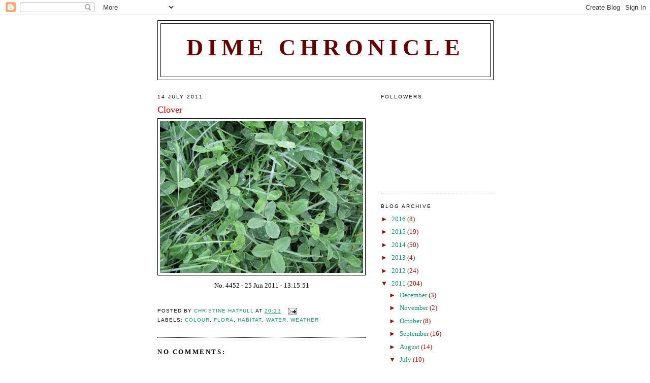

--- FILE ---
content_type: text/html; charset=UTF-8
request_url: http://www.dimechronicle.ca/2011/07/clover.html
body_size: 10924
content:
<!DOCTYPE html>
<html dir='ltr'>
<head>
<link href='https://www.blogger.com/static/v1/widgets/2944754296-widget_css_bundle.css' rel='stylesheet' type='text/css'/>
<meta content='text/html; charset=UTF-8' http-equiv='Content-Type'/>
<meta content='blogger' name='generator'/>
<link href='http://www.dimechronicle.ca/favicon.ico' rel='icon' type='image/x-icon'/>
<link href='http://www.dimechronicle.ca/2011/07/clover.html' rel='canonical'/>
<link rel="alternate" type="application/atom+xml" title="DIME Chronicle - Atom" href="http://www.dimechronicle.ca/feeds/posts/default" />
<link rel="alternate" type="application/rss+xml" title="DIME Chronicle - RSS" href="http://www.dimechronicle.ca/feeds/posts/default?alt=rss" />
<link rel="service.post" type="application/atom+xml" title="DIME Chronicle - Atom" href="https://www.blogger.com/feeds/129055922046551205/posts/default" />

<link rel="alternate" type="application/atom+xml" title="DIME Chronicle - Atom" href="http://www.dimechronicle.ca/feeds/5449489196864548825/comments/default" />
<!--Can't find substitution for tag [blog.ieCssRetrofitLinks]-->
<link href='https://blogger.googleusercontent.com/img/b/R29vZ2xl/AVvXsEhz3vIPuNa8uC5VjfEKC62xvSp66DfhEiU-pTm5usnqiO8id-1RbESEGAaumhxPL08JEWoORu2NI7rB0mO21_3mY7TPfDQuQRRT29g1K4PuHWXkP3ZasVnfxSUGsBrgDsA4CYs-_m4VQNc/s400/IMG_4452.JPG' rel='image_src'/>
<meta content='http://www.dimechronicle.ca/2011/07/clover.html' property='og:url'/>
<meta content='Clover' property='og:title'/>
<meta content='No. 4452 - 25 Jun 2011 - 13:15:51' property='og:description'/>
<meta content='https://blogger.googleusercontent.com/img/b/R29vZ2xl/AVvXsEhz3vIPuNa8uC5VjfEKC62xvSp66DfhEiU-pTm5usnqiO8id-1RbESEGAaumhxPL08JEWoORu2NI7rB0mO21_3mY7TPfDQuQRRT29g1K4PuHWXkP3ZasVnfxSUGsBrgDsA4CYs-_m4VQNc/w1200-h630-p-k-no-nu/IMG_4452.JPG' property='og:image'/>
<title>DIME Chronicle: Clover</title>
<style id='page-skin-1' type='text/css'><!--
/*
-----------------------------------------------
Blogger Template Style
Name:     Minima
Date:     26 Feb 2004
Updated by: Blogger Team
----------------------------------------------- */
/* Use this with templates/template-twocol.html */
body {
background:#ffffff;
margin:0;
color:#000000;
font:x-small Georgia Serif;
font-size/* */:/**/small;
font-size: /**/small;
text-align: center;
}
a:link {
color:#0D8F63;
text-decoration:none;
}
a:visited {
color:#0066cc;
text-decoration:none;
}
a:hover {
color:#cc0000;
text-decoration:underline;
}
a img {
border-width:0;
}
/* Header
-----------------------------------------------
*/
#header-wrapper {
width:660px;
margin:0 auto 10px;
border:1px solid #000000;
}
#header-inner {
background-position: center;
margin-left: auto;
margin-right: auto;
}
#header {
margin: 5px;
border: 1px solid #000000;
text-align: center;
color:#660000;
}
#header h1 {
margin:5px 5px 0;
padding:15px 20px .25em;
line-height:1.2em;
text-transform:uppercase;
letter-spacing:.2em;
font: normal bold 350% Georgia, Times, serif;
}
#header a {
color:#660000;
text-decoration:none;
}
#header a:hover {
color:#660000;
}
#header .description {
margin:0 5px 5px;
padding:0 20px 15px;
max-width:700px;
text-transform:uppercase;
letter-spacing:.2em;
line-height: 1.4em;
font: normal normal 78% Georgia, Times, serif;
color: #000000;
}
#header img {
margin-left: auto;
margin-right: auto;
}
/* Outer-Wrapper
----------------------------------------------- */
#outer-wrapper {
width: 660px;
margin:0 auto;
padding:10px;
text-align:left;
font: normal normal 100% Georgia, Times, serif;
}
#main-wrapper {
width: 410px;
float: left;
word-wrap: break-word; /* fix for long text breaking sidebar float in IE */
overflow: hidden;     /* fix for long non-text content breaking IE sidebar float */
}
#sidebar-wrapper {
width: 220px;
float: right;
word-wrap: break-word; /* fix for long text breaking sidebar float in IE */
overflow: hidden;      /* fix for long non-text content breaking IE sidebar float */
}
/* Headings
----------------------------------------------- */
h2 {
margin:1.5em 0 .75em;
font:normal normal 78% Verdana, sans-serif;
line-height: 1.4em;
text-transform:uppercase;
letter-spacing:.2em;
color:#000000;
}
/* Posts
-----------------------------------------------
*/
h2.date-header {
margin:1.5em 0 .5em;
}
.post {
margin:.5em 0 1.5em;
border-bottom:1px dotted #000000;
padding-bottom:1.5em;
}
.post h3 {
margin:.25em 0 0;
padding:0 0 4px;
font-size:140%;
font-weight:normal;
line-height:1.4em;
color:#cc0000;
}
.post h3 a, .post h3 a:visited, .post h3 strong {
display:block;
text-decoration:none;
color:#cc0000;
font-weight:normal;
}
.post h3 strong, .post h3 a:hover {
color:#000000;
}
.post-body {
margin:0 0 .75em;
line-height:1.6em;
}
.post-body blockquote {
line-height:1.3em;
}
.post-footer {
margin: .75em 0;
color:#000000;
text-transform:uppercase;
letter-spacing:.1em;
font: normal normal 78% Verdana, sans-serif;
line-height: 1.4em;
}
.comment-link {
margin-left:.6em;
}
.post img, table.tr-caption-container {
padding:4px;
border:1px solid #000000;
}
.tr-caption-container img {
border: none;
padding: 0;
}
.post blockquote {
margin:1em 20px;
}
.post blockquote p {
margin:.75em 0;
}
/* Comments
----------------------------------------------- */
#comments h4 {
margin:1em 0;
font-weight: bold;
line-height: 1.4em;
text-transform:uppercase;
letter-spacing:.2em;
color: #000000;
}
#comments-block {
margin:1em 0 1.5em;
line-height:1.6em;
}
#comments-block .comment-author {
margin:.5em 0;
}
#comments-block .comment-body {
margin:.25em 0 0;
}
#comments-block .comment-footer {
margin:-.25em 0 2em;
line-height: 1.4em;
text-transform:uppercase;
letter-spacing:.1em;
}
#comments-block .comment-body p {
margin:0 0 .75em;
}
.deleted-comment {
font-style:italic;
color:gray;
}
#blog-pager-newer-link {
float: left;
}
#blog-pager-older-link {
float: right;
}
#blog-pager {
text-align: center;
}
.feed-links {
clear: both;
line-height: 2.5em;
}
/* Sidebar Content
----------------------------------------------- */
.sidebar {
color: #940f04;
line-height: 1.5em;
}
.sidebar ul {
list-style:none;
margin:0 0 0;
padding:0 0 0;
}
.sidebar li {
margin:0;
padding-top:0;
padding-right:0;
padding-bottom:.25em;
padding-left:15px;
text-indent:-15px;
line-height:1.5em;
}
.sidebar .widget, .main .widget {
border-bottom:1px dotted #000000;
margin:0 0 1.5em;
padding:0 0 1.5em;
}
.main .Blog {
border-bottom-width: 0;
}
/* Profile
----------------------------------------------- */
.profile-img {
float: left;
margin-top: 0;
margin-right: 5px;
margin-bottom: 5px;
margin-left: 0;
padding: 4px;
border: 1px solid #000000;
}
.profile-data {
margin:0;
text-transform:uppercase;
letter-spacing:.1em;
font: normal normal 78% Verdana, sans-serif;
color: #000000;
font-weight: bold;
line-height: 1.6em;
}
.profile-datablock {
margin:.5em 0 .5em;
}
.profile-textblock {
margin: 0.5em 0;
line-height: 1.6em;
}
.profile-link {
font: normal normal 78% Verdana, sans-serif;
text-transform: uppercase;
letter-spacing: .1em;
}
/* Footer
----------------------------------------------- */
#footer {
width:660px;
clear:both;
margin:0 auto;
padding-top:15px;
line-height: 1.6em;
text-transform:uppercase;
letter-spacing:.1em;
text-align: center;
}

--></style>
<link href='https://www.blogger.com/dyn-css/authorization.css?targetBlogID=129055922046551205&amp;zx=c5a4902a-ec50-448b-853c-84680b21b13c' media='none' onload='if(media!=&#39;all&#39;)media=&#39;all&#39;' rel='stylesheet'/><noscript><link href='https://www.blogger.com/dyn-css/authorization.css?targetBlogID=129055922046551205&amp;zx=c5a4902a-ec50-448b-853c-84680b21b13c' rel='stylesheet'/></noscript>
<meta name='google-adsense-platform-account' content='ca-host-pub-1556223355139109'/>
<meta name='google-adsense-platform-domain' content='blogspot.com'/>

</head>
<body>
<div class='navbar section' id='navbar'><div class='widget Navbar' data-version='1' id='Navbar1'><script type="text/javascript">
    function setAttributeOnload(object, attribute, val) {
      if(window.addEventListener) {
        window.addEventListener('load',
          function(){ object[attribute] = val; }, false);
      } else {
        window.attachEvent('onload', function(){ object[attribute] = val; });
      }
    }
  </script>
<div id="navbar-iframe-container"></div>
<script type="text/javascript" src="https://apis.google.com/js/platform.js"></script>
<script type="text/javascript">
      gapi.load("gapi.iframes:gapi.iframes.style.bubble", function() {
        if (gapi.iframes && gapi.iframes.getContext) {
          gapi.iframes.getContext().openChild({
              url: 'https://www.blogger.com/navbar/129055922046551205?po\x3d5449489196864548825\x26origin\x3dhttp://www.dimechronicle.ca',
              where: document.getElementById("navbar-iframe-container"),
              id: "navbar-iframe"
          });
        }
      });
    </script><script type="text/javascript">
(function() {
var script = document.createElement('script');
script.type = 'text/javascript';
script.src = '//pagead2.googlesyndication.com/pagead/js/google_top_exp.js';
var head = document.getElementsByTagName('head')[0];
if (head) {
head.appendChild(script);
}})();
</script>
</div></div>
<div id='outer-wrapper'><div id='wrap2'>
<!-- skip links for text browsers -->
<span id='skiplinks' style='display:none;'>
<a href='#main'>skip to main </a> |
      <a href='#sidebar'>skip to sidebar</a>
</span>
<div id='header-wrapper'>
<div class='header section' id='header'><div class='widget Header' data-version='1' id='Header1'>
<div id='header-inner'>
<div class='titlewrapper'>
<h1 class='title'>
<a href='http://www.dimechronicle.ca/'>
DIME Chronicle
</a>
</h1>
</div>
<div class='descriptionwrapper'>
<p class='description'><span>
</span></p>
</div>
</div>
</div></div>
</div>
<div id='content-wrapper'>
<div id='crosscol-wrapper' style='text-align:center'>
<div class='crosscol no-items section' id='crosscol'></div>
</div>
<div id='main-wrapper'>
<div class='main section' id='main'><div class='widget Blog' data-version='1' id='Blog1'>
<div class='blog-posts hfeed'>

          <div class="date-outer">
        
<h2 class='date-header'><span>14 July 2011</span></h2>

          <div class="date-posts">
        
<div class='post-outer'>
<div class='post hentry uncustomized-post-template' itemprop='blogPost' itemscope='itemscope' itemtype='http://schema.org/BlogPosting'>
<meta content='https://blogger.googleusercontent.com/img/b/R29vZ2xl/AVvXsEhz3vIPuNa8uC5VjfEKC62xvSp66DfhEiU-pTm5usnqiO8id-1RbESEGAaumhxPL08JEWoORu2NI7rB0mO21_3mY7TPfDQuQRRT29g1K4PuHWXkP3ZasVnfxSUGsBrgDsA4CYs-_m4VQNc/s400/IMG_4452.JPG' itemprop='image_url'/>
<meta content='129055922046551205' itemprop='blogId'/>
<meta content='5449489196864548825' itemprop='postId'/>
<a name='5449489196864548825'></a>
<h3 class='post-title entry-title' itemprop='name'>
Clover
</h3>
<div class='post-header'>
<div class='post-header-line-1'></div>
</div>
<div class='post-body entry-content' id='post-body-5449489196864548825' itemprop='description articleBody'>
<div style="text-align: center;"><a href="https://blogger.googleusercontent.com/img/b/R29vZ2xl/AVvXsEhz3vIPuNa8uC5VjfEKC62xvSp66DfhEiU-pTm5usnqiO8id-1RbESEGAaumhxPL08JEWoORu2NI7rB0mO21_3mY7TPfDQuQRRT29g1K4PuHWXkP3ZasVnfxSUGsBrgDsA4CYs-_m4VQNc/s1600/IMG_4452.JPG" onblur="try {parent.deselectBloggerImageGracefully();} catch(e) {}"><img alt="" border="0" id="BLOGGER_PHOTO_ID_5630711913072846338" src="https://blogger.googleusercontent.com/img/b/R29vZ2xl/AVvXsEhz3vIPuNa8uC5VjfEKC62xvSp66DfhEiU-pTm5usnqiO8id-1RbESEGAaumhxPL08JEWoORu2NI7rB0mO21_3mY7TPfDQuQRRT29g1K4PuHWXkP3ZasVnfxSUGsBrgDsA4CYs-_m4VQNc/s400/IMG_4452.JPG" style="display: block; margin: 0px auto 10px; text-align: center; cursor: pointer; width: 400px; height: 300px;" /></a>No. 4452 - 25 Jun 2011 - 13:15:51<br /><br /></div>
<div style='clear: both;'></div>
</div>
<div class='post-footer'>
<div class='post-footer-line post-footer-line-1'>
<span class='post-author vcard'>
Posted by
<span class='fn' itemprop='author' itemscope='itemscope' itemtype='http://schema.org/Person'>
<meta content='https://www.blogger.com/profile/16052644229899476541' itemprop='url'/>
<a class='g-profile' href='https://www.blogger.com/profile/16052644229899476541' rel='author' title='author profile'>
<span itemprop='name'>Christine Hatfull</span>
</a>
</span>
</span>
<span class='post-timestamp'>
at
<meta content='http://www.dimechronicle.ca/2011/07/clover.html' itemprop='url'/>
<a class='timestamp-link' href='http://www.dimechronicle.ca/2011/07/clover.html' rel='bookmark' title='permanent link'><abbr class='published' itemprop='datePublished' title='2011-07-14T20:13:00-07:00'>20:13</abbr></a>
</span>
<span class='post-comment-link'>
</span>
<span class='post-icons'>
<span class='item-action'>
<a href='https://www.blogger.com/email-post/129055922046551205/5449489196864548825' title='Email Post'>
<img alt='' class='icon-action' height='13' src='https://resources.blogblog.com/img/icon18_email.gif' width='18'/>
</a>
</span>
<span class='item-control blog-admin pid-1350258226'>
<a href='https://www.blogger.com/post-edit.g?blogID=129055922046551205&postID=5449489196864548825&from=pencil' title='Edit Post'>
<img alt='' class='icon-action' height='18' src='https://resources.blogblog.com/img/icon18_edit_allbkg.gif' width='18'/>
</a>
</span>
</span>
<div class='post-share-buttons goog-inline-block'>
</div>
</div>
<div class='post-footer-line post-footer-line-2'>
<span class='post-labels'>
Labels:
<a href='http://www.dimechronicle.ca/search/label/colour' rel='tag'>colour</a>,
<a href='http://www.dimechronicle.ca/search/label/flora' rel='tag'>flora</a>,
<a href='http://www.dimechronicle.ca/search/label/habitat' rel='tag'>habitat</a>,
<a href='http://www.dimechronicle.ca/search/label/water' rel='tag'>water</a>,
<a href='http://www.dimechronicle.ca/search/label/weather' rel='tag'>weather</a>
</span>
</div>
<div class='post-footer-line post-footer-line-3'>
<span class='post-location'>
</span>
</div>
</div>
</div>
<div class='comments' id='comments'>
<a name='comments'></a>
<h4>No comments:</h4>
<div id='Blog1_comments-block-wrapper'>
<dl class='avatar-comment-indent' id='comments-block'>
</dl>
</div>
<p class='comment-footer'>
<div class='comment-form'>
<a name='comment-form'></a>
<h4 id='comment-post-message'>Post a Comment</h4>
<p>
</p>
<a href='https://www.blogger.com/comment/frame/129055922046551205?po=5449489196864548825&hl=en-GB&saa=85391&origin=http://www.dimechronicle.ca' id='comment-editor-src'></a>
<iframe allowtransparency='true' class='blogger-iframe-colorize blogger-comment-from-post' frameborder='0' height='410px' id='comment-editor' name='comment-editor' src='' width='100%'></iframe>
<script src='https://www.blogger.com/static/v1/jsbin/2830521187-comment_from_post_iframe.js' type='text/javascript'></script>
<script type='text/javascript'>
      BLOG_CMT_createIframe('https://www.blogger.com/rpc_relay.html');
    </script>
</div>
</p>
</div>
</div>

        </div></div>
      
</div>
<div class='blog-pager' id='blog-pager'>
<span id='blog-pager-newer-link'>
<a class='blog-pager-newer-link' href='http://www.dimechronicle.ca/2011/07/hemlock.html' id='Blog1_blog-pager-newer-link' title='Newer Post'>Newer Post</a>
</span>
<span id='blog-pager-older-link'>
<a class='blog-pager-older-link' href='http://www.dimechronicle.ca/2011/07/no.html' id='Blog1_blog-pager-older-link' title='Older Post'>Older Post</a>
</span>
<a class='home-link' href='http://www.dimechronicle.ca/'>Home</a>
</div>
<div class='clear'></div>
<div class='post-feeds'>
<div class='feed-links'>
Subscribe to:
<a class='feed-link' href='http://www.dimechronicle.ca/feeds/5449489196864548825/comments/default' target='_blank' type='application/atom+xml'>Post Comments (Atom)</a>
</div>
</div>
</div></div>
</div>
<div id='sidebar-wrapper'>
<div class='sidebar section' id='sidebar'><div class='widget Followers' data-version='1' id='Followers1'>
<h2 class='title'>Followers</h2>
<div class='widget-content'>
<div id='Followers1-wrapper'>
<div style='margin-right:2px;'>
<div><script type="text/javascript" src="https://apis.google.com/js/platform.js"></script>
<div id="followers-iframe-container"></div>
<script type="text/javascript">
    window.followersIframe = null;
    function followersIframeOpen(url) {
      gapi.load("gapi.iframes", function() {
        if (gapi.iframes && gapi.iframes.getContext) {
          window.followersIframe = gapi.iframes.getContext().openChild({
            url: url,
            where: document.getElementById("followers-iframe-container"),
            messageHandlersFilter: gapi.iframes.CROSS_ORIGIN_IFRAMES_FILTER,
            messageHandlers: {
              '_ready': function(obj) {
                window.followersIframe.getIframeEl().height = obj.height;
              },
              'reset': function() {
                window.followersIframe.close();
                followersIframeOpen("https://www.blogger.com/followers/frame/129055922046551205?colors\x3dCgt0cmFuc3BhcmVudBILdHJhbnNwYXJlbnQaByM5NDBmMDQiByMwRDhGNjMqByNmZmZmZmYyByNjYzAwMDA6ByM5NDBmMDRCByMwRDhGNjNKByMwMDAwMDBSByMwRDhGNjNaC3RyYW5zcGFyZW50\x26pageSize\x3d21\x26hl\x3den-GB\x26origin\x3dhttp://www.dimechronicle.ca");
              },
              'open': function(url) {
                window.followersIframe.close();
                followersIframeOpen(url);
              }
            }
          });
        }
      });
    }
    followersIframeOpen("https://www.blogger.com/followers/frame/129055922046551205?colors\x3dCgt0cmFuc3BhcmVudBILdHJhbnNwYXJlbnQaByM5NDBmMDQiByMwRDhGNjMqByNmZmZmZmYyByNjYzAwMDA6ByM5NDBmMDRCByMwRDhGNjNKByMwMDAwMDBSByMwRDhGNjNaC3RyYW5zcGFyZW50\x26pageSize\x3d21\x26hl\x3den-GB\x26origin\x3dhttp://www.dimechronicle.ca");
  </script></div>
</div>
</div>
<div class='clear'></div>
</div>
</div><div class='widget BlogArchive' data-version='1' id='BlogArchive1'>
<h2>Blog Archive</h2>
<div class='widget-content'>
<div id='ArchiveList'>
<div id='BlogArchive1_ArchiveList'>
<ul class='hierarchy'>
<li class='archivedate collapsed'>
<a class='toggle' href='javascript:void(0)'>
<span class='zippy'>

        &#9658;&#160;
      
</span>
</a>
<a class='post-count-link' href='http://www.dimechronicle.ca/2016/'>
2016
</a>
<span class='post-count' dir='ltr'>(8)</span>
<ul class='hierarchy'>
<li class='archivedate collapsed'>
<a class='toggle' href='javascript:void(0)'>
<span class='zippy'>

        &#9658;&#160;
      
</span>
</a>
<a class='post-count-link' href='http://www.dimechronicle.ca/2016/01/'>
January
</a>
<span class='post-count' dir='ltr'>(8)</span>
</li>
</ul>
</li>
</ul>
<ul class='hierarchy'>
<li class='archivedate collapsed'>
<a class='toggle' href='javascript:void(0)'>
<span class='zippy'>

        &#9658;&#160;
      
</span>
</a>
<a class='post-count-link' href='http://www.dimechronicle.ca/2015/'>
2015
</a>
<span class='post-count' dir='ltr'>(19)</span>
<ul class='hierarchy'>
<li class='archivedate collapsed'>
<a class='toggle' href='javascript:void(0)'>
<span class='zippy'>

        &#9658;&#160;
      
</span>
</a>
<a class='post-count-link' href='http://www.dimechronicle.ca/2015/12/'>
December
</a>
<span class='post-count' dir='ltr'>(1)</span>
</li>
</ul>
<ul class='hierarchy'>
<li class='archivedate collapsed'>
<a class='toggle' href='javascript:void(0)'>
<span class='zippy'>

        &#9658;&#160;
      
</span>
</a>
<a class='post-count-link' href='http://www.dimechronicle.ca/2015/11/'>
November
</a>
<span class='post-count' dir='ltr'>(1)</span>
</li>
</ul>
<ul class='hierarchy'>
<li class='archivedate collapsed'>
<a class='toggle' href='javascript:void(0)'>
<span class='zippy'>

        &#9658;&#160;
      
</span>
</a>
<a class='post-count-link' href='http://www.dimechronicle.ca/2015/09/'>
September
</a>
<span class='post-count' dir='ltr'>(2)</span>
</li>
</ul>
<ul class='hierarchy'>
<li class='archivedate collapsed'>
<a class='toggle' href='javascript:void(0)'>
<span class='zippy'>

        &#9658;&#160;
      
</span>
</a>
<a class='post-count-link' href='http://www.dimechronicle.ca/2015/05/'>
May
</a>
<span class='post-count' dir='ltr'>(4)</span>
</li>
</ul>
<ul class='hierarchy'>
<li class='archivedate collapsed'>
<a class='toggle' href='javascript:void(0)'>
<span class='zippy'>

        &#9658;&#160;
      
</span>
</a>
<a class='post-count-link' href='http://www.dimechronicle.ca/2015/04/'>
April
</a>
<span class='post-count' dir='ltr'>(3)</span>
</li>
</ul>
<ul class='hierarchy'>
<li class='archivedate collapsed'>
<a class='toggle' href='javascript:void(0)'>
<span class='zippy'>

        &#9658;&#160;
      
</span>
</a>
<a class='post-count-link' href='http://www.dimechronicle.ca/2015/03/'>
March
</a>
<span class='post-count' dir='ltr'>(3)</span>
</li>
</ul>
<ul class='hierarchy'>
<li class='archivedate collapsed'>
<a class='toggle' href='javascript:void(0)'>
<span class='zippy'>

        &#9658;&#160;
      
</span>
</a>
<a class='post-count-link' href='http://www.dimechronicle.ca/2015/02/'>
February
</a>
<span class='post-count' dir='ltr'>(3)</span>
</li>
</ul>
<ul class='hierarchy'>
<li class='archivedate collapsed'>
<a class='toggle' href='javascript:void(0)'>
<span class='zippy'>

        &#9658;&#160;
      
</span>
</a>
<a class='post-count-link' href='http://www.dimechronicle.ca/2015/01/'>
January
</a>
<span class='post-count' dir='ltr'>(2)</span>
</li>
</ul>
</li>
</ul>
<ul class='hierarchy'>
<li class='archivedate collapsed'>
<a class='toggle' href='javascript:void(0)'>
<span class='zippy'>

        &#9658;&#160;
      
</span>
</a>
<a class='post-count-link' href='http://www.dimechronicle.ca/2014/'>
2014
</a>
<span class='post-count' dir='ltr'>(50)</span>
<ul class='hierarchy'>
<li class='archivedate collapsed'>
<a class='toggle' href='javascript:void(0)'>
<span class='zippy'>

        &#9658;&#160;
      
</span>
</a>
<a class='post-count-link' href='http://www.dimechronicle.ca/2014/12/'>
December
</a>
<span class='post-count' dir='ltr'>(3)</span>
</li>
</ul>
<ul class='hierarchy'>
<li class='archivedate collapsed'>
<a class='toggle' href='javascript:void(0)'>
<span class='zippy'>

        &#9658;&#160;
      
</span>
</a>
<a class='post-count-link' href='http://www.dimechronicle.ca/2014/11/'>
November
</a>
<span class='post-count' dir='ltr'>(5)</span>
</li>
</ul>
<ul class='hierarchy'>
<li class='archivedate collapsed'>
<a class='toggle' href='javascript:void(0)'>
<span class='zippy'>

        &#9658;&#160;
      
</span>
</a>
<a class='post-count-link' href='http://www.dimechronicle.ca/2014/10/'>
October
</a>
<span class='post-count' dir='ltr'>(5)</span>
</li>
</ul>
<ul class='hierarchy'>
<li class='archivedate collapsed'>
<a class='toggle' href='javascript:void(0)'>
<span class='zippy'>

        &#9658;&#160;
      
</span>
</a>
<a class='post-count-link' href='http://www.dimechronicle.ca/2014/09/'>
September
</a>
<span class='post-count' dir='ltr'>(4)</span>
</li>
</ul>
<ul class='hierarchy'>
<li class='archivedate collapsed'>
<a class='toggle' href='javascript:void(0)'>
<span class='zippy'>

        &#9658;&#160;
      
</span>
</a>
<a class='post-count-link' href='http://www.dimechronicle.ca/2014/08/'>
August
</a>
<span class='post-count' dir='ltr'>(12)</span>
</li>
</ul>
<ul class='hierarchy'>
<li class='archivedate collapsed'>
<a class='toggle' href='javascript:void(0)'>
<span class='zippy'>

        &#9658;&#160;
      
</span>
</a>
<a class='post-count-link' href='http://www.dimechronicle.ca/2014/07/'>
July
</a>
<span class='post-count' dir='ltr'>(18)</span>
</li>
</ul>
<ul class='hierarchy'>
<li class='archivedate collapsed'>
<a class='toggle' href='javascript:void(0)'>
<span class='zippy'>

        &#9658;&#160;
      
</span>
</a>
<a class='post-count-link' href='http://www.dimechronicle.ca/2014/06/'>
June
</a>
<span class='post-count' dir='ltr'>(1)</span>
</li>
</ul>
<ul class='hierarchy'>
<li class='archivedate collapsed'>
<a class='toggle' href='javascript:void(0)'>
<span class='zippy'>

        &#9658;&#160;
      
</span>
</a>
<a class='post-count-link' href='http://www.dimechronicle.ca/2014/05/'>
May
</a>
<span class='post-count' dir='ltr'>(1)</span>
</li>
</ul>
<ul class='hierarchy'>
<li class='archivedate collapsed'>
<a class='toggle' href='javascript:void(0)'>
<span class='zippy'>

        &#9658;&#160;
      
</span>
</a>
<a class='post-count-link' href='http://www.dimechronicle.ca/2014/01/'>
January
</a>
<span class='post-count' dir='ltr'>(1)</span>
</li>
</ul>
</li>
</ul>
<ul class='hierarchy'>
<li class='archivedate collapsed'>
<a class='toggle' href='javascript:void(0)'>
<span class='zippy'>

        &#9658;&#160;
      
</span>
</a>
<a class='post-count-link' href='http://www.dimechronicle.ca/2013/'>
2013
</a>
<span class='post-count' dir='ltr'>(4)</span>
<ul class='hierarchy'>
<li class='archivedate collapsed'>
<a class='toggle' href='javascript:void(0)'>
<span class='zippy'>

        &#9658;&#160;
      
</span>
</a>
<a class='post-count-link' href='http://www.dimechronicle.ca/2013/12/'>
December
</a>
<span class='post-count' dir='ltr'>(1)</span>
</li>
</ul>
<ul class='hierarchy'>
<li class='archivedate collapsed'>
<a class='toggle' href='javascript:void(0)'>
<span class='zippy'>

        &#9658;&#160;
      
</span>
</a>
<a class='post-count-link' href='http://www.dimechronicle.ca/2013/09/'>
September
</a>
<span class='post-count' dir='ltr'>(2)</span>
</li>
</ul>
<ul class='hierarchy'>
<li class='archivedate collapsed'>
<a class='toggle' href='javascript:void(0)'>
<span class='zippy'>

        &#9658;&#160;
      
</span>
</a>
<a class='post-count-link' href='http://www.dimechronicle.ca/2013/01/'>
January
</a>
<span class='post-count' dir='ltr'>(1)</span>
</li>
</ul>
</li>
</ul>
<ul class='hierarchy'>
<li class='archivedate collapsed'>
<a class='toggle' href='javascript:void(0)'>
<span class='zippy'>

        &#9658;&#160;
      
</span>
</a>
<a class='post-count-link' href='http://www.dimechronicle.ca/2012/'>
2012
</a>
<span class='post-count' dir='ltr'>(24)</span>
<ul class='hierarchy'>
<li class='archivedate collapsed'>
<a class='toggle' href='javascript:void(0)'>
<span class='zippy'>

        &#9658;&#160;
      
</span>
</a>
<a class='post-count-link' href='http://www.dimechronicle.ca/2012/12/'>
December
</a>
<span class='post-count' dir='ltr'>(1)</span>
</li>
</ul>
<ul class='hierarchy'>
<li class='archivedate collapsed'>
<a class='toggle' href='javascript:void(0)'>
<span class='zippy'>

        &#9658;&#160;
      
</span>
</a>
<a class='post-count-link' href='http://www.dimechronicle.ca/2012/08/'>
August
</a>
<span class='post-count' dir='ltr'>(1)</span>
</li>
</ul>
<ul class='hierarchy'>
<li class='archivedate collapsed'>
<a class='toggle' href='javascript:void(0)'>
<span class='zippy'>

        &#9658;&#160;
      
</span>
</a>
<a class='post-count-link' href='http://www.dimechronicle.ca/2012/07/'>
July
</a>
<span class='post-count' dir='ltr'>(3)</span>
</li>
</ul>
<ul class='hierarchy'>
<li class='archivedate collapsed'>
<a class='toggle' href='javascript:void(0)'>
<span class='zippy'>

        &#9658;&#160;
      
</span>
</a>
<a class='post-count-link' href='http://www.dimechronicle.ca/2012/06/'>
June
</a>
<span class='post-count' dir='ltr'>(11)</span>
</li>
</ul>
<ul class='hierarchy'>
<li class='archivedate collapsed'>
<a class='toggle' href='javascript:void(0)'>
<span class='zippy'>

        &#9658;&#160;
      
</span>
</a>
<a class='post-count-link' href='http://www.dimechronicle.ca/2012/04/'>
April
</a>
<span class='post-count' dir='ltr'>(7)</span>
</li>
</ul>
<ul class='hierarchy'>
<li class='archivedate collapsed'>
<a class='toggle' href='javascript:void(0)'>
<span class='zippy'>

        &#9658;&#160;
      
</span>
</a>
<a class='post-count-link' href='http://www.dimechronicle.ca/2012/01/'>
January
</a>
<span class='post-count' dir='ltr'>(1)</span>
</li>
</ul>
</li>
</ul>
<ul class='hierarchy'>
<li class='archivedate expanded'>
<a class='toggle' href='javascript:void(0)'>
<span class='zippy toggle-open'>

        &#9660;&#160;
      
</span>
</a>
<a class='post-count-link' href='http://www.dimechronicle.ca/2011/'>
2011
</a>
<span class='post-count' dir='ltr'>(204)</span>
<ul class='hierarchy'>
<li class='archivedate collapsed'>
<a class='toggle' href='javascript:void(0)'>
<span class='zippy'>

        &#9658;&#160;
      
</span>
</a>
<a class='post-count-link' href='http://www.dimechronicle.ca/2011/12/'>
December
</a>
<span class='post-count' dir='ltr'>(3)</span>
</li>
</ul>
<ul class='hierarchy'>
<li class='archivedate collapsed'>
<a class='toggle' href='javascript:void(0)'>
<span class='zippy'>

        &#9658;&#160;
      
</span>
</a>
<a class='post-count-link' href='http://www.dimechronicle.ca/2011/11/'>
November
</a>
<span class='post-count' dir='ltr'>(2)</span>
</li>
</ul>
<ul class='hierarchy'>
<li class='archivedate collapsed'>
<a class='toggle' href='javascript:void(0)'>
<span class='zippy'>

        &#9658;&#160;
      
</span>
</a>
<a class='post-count-link' href='http://www.dimechronicle.ca/2011/10/'>
October
</a>
<span class='post-count' dir='ltr'>(8)</span>
</li>
</ul>
<ul class='hierarchy'>
<li class='archivedate collapsed'>
<a class='toggle' href='javascript:void(0)'>
<span class='zippy'>

        &#9658;&#160;
      
</span>
</a>
<a class='post-count-link' href='http://www.dimechronicle.ca/2011/09/'>
September
</a>
<span class='post-count' dir='ltr'>(16)</span>
</li>
</ul>
<ul class='hierarchy'>
<li class='archivedate collapsed'>
<a class='toggle' href='javascript:void(0)'>
<span class='zippy'>

        &#9658;&#160;
      
</span>
</a>
<a class='post-count-link' href='http://www.dimechronicle.ca/2011/08/'>
August
</a>
<span class='post-count' dir='ltr'>(14)</span>
</li>
</ul>
<ul class='hierarchy'>
<li class='archivedate expanded'>
<a class='toggle' href='javascript:void(0)'>
<span class='zippy toggle-open'>

        &#9660;&#160;
      
</span>
</a>
<a class='post-count-link' href='http://www.dimechronicle.ca/2011/07/'>
July
</a>
<span class='post-count' dir='ltr'>(10)</span>
<ul class='posts'>
<li><a href='http://www.dimechronicle.ca/2011/07/olympic-village-in-dark.html'>Olympic Village In The Dark</a></li>
<li><a href='http://www.dimechronicle.ca/2011/07/succulents.html'>Succulents</a></li>
<li><a href='http://www.dimechronicle.ca/2011/07/horsetail.html'>Horsetail</a></li>
<li><a href='http://www.dimechronicle.ca/2011/07/buttercups.html'>Buttercups</a></li>
<li><a href='http://www.dimechronicle.ca/2011/07/hemlock.html'>Hemlock</a></li>
<li><a href='http://www.dimechronicle.ca/2011/07/clover.html'>Clover</a></li>
<li><a href='http://www.dimechronicle.ca/2011/07/no.html'>Family Plot</a></li>
<li><a href='http://www.dimechronicle.ca/2011/07/mosaic-creek-park.html'>Mosaic Creek Park</a></li>
<li><a href='http://www.dimechronicle.ca/2011/07/zsa-zsa.html'>Zsa Zsa</a></li>
<li><a href='http://www.dimechronicle.ca/2011/07/windows-by-canada.html'>Windows By Canada</a></li>
</ul>
</li>
</ul>
<ul class='hierarchy'>
<li class='archivedate collapsed'>
<a class='toggle' href='javascript:void(0)'>
<span class='zippy'>

        &#9658;&#160;
      
</span>
</a>
<a class='post-count-link' href='http://www.dimechronicle.ca/2011/06/'>
June
</a>
<span class='post-count' dir='ltr'>(14)</span>
</li>
</ul>
<ul class='hierarchy'>
<li class='archivedate collapsed'>
<a class='toggle' href='javascript:void(0)'>
<span class='zippy'>

        &#9658;&#160;
      
</span>
</a>
<a class='post-count-link' href='http://www.dimechronicle.ca/2011/05/'>
May
</a>
<span class='post-count' dir='ltr'>(25)</span>
</li>
</ul>
<ul class='hierarchy'>
<li class='archivedate collapsed'>
<a class='toggle' href='javascript:void(0)'>
<span class='zippy'>

        &#9658;&#160;
      
</span>
</a>
<a class='post-count-link' href='http://www.dimechronicle.ca/2011/04/'>
April
</a>
<span class='post-count' dir='ltr'>(27)</span>
</li>
</ul>
<ul class='hierarchy'>
<li class='archivedate collapsed'>
<a class='toggle' href='javascript:void(0)'>
<span class='zippy'>

        &#9658;&#160;
      
</span>
</a>
<a class='post-count-link' href='http://www.dimechronicle.ca/2011/03/'>
March
</a>
<span class='post-count' dir='ltr'>(30)</span>
</li>
</ul>
<ul class='hierarchy'>
<li class='archivedate collapsed'>
<a class='toggle' href='javascript:void(0)'>
<span class='zippy'>

        &#9658;&#160;
      
</span>
</a>
<a class='post-count-link' href='http://www.dimechronicle.ca/2011/02/'>
February
</a>
<span class='post-count' dir='ltr'>(26)</span>
</li>
</ul>
<ul class='hierarchy'>
<li class='archivedate collapsed'>
<a class='toggle' href='javascript:void(0)'>
<span class='zippy'>

        &#9658;&#160;
      
</span>
</a>
<a class='post-count-link' href='http://www.dimechronicle.ca/2011/01/'>
January
</a>
<span class='post-count' dir='ltr'>(29)</span>
</li>
</ul>
</li>
</ul>
<ul class='hierarchy'>
<li class='archivedate collapsed'>
<a class='toggle' href='javascript:void(0)'>
<span class='zippy'>

        &#9658;&#160;
      
</span>
</a>
<a class='post-count-link' href='http://www.dimechronicle.ca/2010/'>
2010
</a>
<span class='post-count' dir='ltr'>(455)</span>
<ul class='hierarchy'>
<li class='archivedate collapsed'>
<a class='toggle' href='javascript:void(0)'>
<span class='zippy'>

        &#9658;&#160;
      
</span>
</a>
<a class='post-count-link' href='http://www.dimechronicle.ca/2010/12/'>
December
</a>
<span class='post-count' dir='ltr'>(35)</span>
</li>
</ul>
<ul class='hierarchy'>
<li class='archivedate collapsed'>
<a class='toggle' href='javascript:void(0)'>
<span class='zippy'>

        &#9658;&#160;
      
</span>
</a>
<a class='post-count-link' href='http://www.dimechronicle.ca/2010/11/'>
November
</a>
<span class='post-count' dir='ltr'>(48)</span>
</li>
</ul>
<ul class='hierarchy'>
<li class='archivedate collapsed'>
<a class='toggle' href='javascript:void(0)'>
<span class='zippy'>

        &#9658;&#160;
      
</span>
</a>
<a class='post-count-link' href='http://www.dimechronicle.ca/2010/10/'>
October
</a>
<span class='post-count' dir='ltr'>(35)</span>
</li>
</ul>
<ul class='hierarchy'>
<li class='archivedate collapsed'>
<a class='toggle' href='javascript:void(0)'>
<span class='zippy'>

        &#9658;&#160;
      
</span>
</a>
<a class='post-count-link' href='http://www.dimechronicle.ca/2010/09/'>
September
</a>
<span class='post-count' dir='ltr'>(30)</span>
</li>
</ul>
<ul class='hierarchy'>
<li class='archivedate collapsed'>
<a class='toggle' href='javascript:void(0)'>
<span class='zippy'>

        &#9658;&#160;
      
</span>
</a>
<a class='post-count-link' href='http://www.dimechronicle.ca/2010/08/'>
August
</a>
<span class='post-count' dir='ltr'>(37)</span>
</li>
</ul>
<ul class='hierarchy'>
<li class='archivedate collapsed'>
<a class='toggle' href='javascript:void(0)'>
<span class='zippy'>

        &#9658;&#160;
      
</span>
</a>
<a class='post-count-link' href='http://www.dimechronicle.ca/2010/07/'>
July
</a>
<span class='post-count' dir='ltr'>(40)</span>
</li>
</ul>
<ul class='hierarchy'>
<li class='archivedate collapsed'>
<a class='toggle' href='javascript:void(0)'>
<span class='zippy'>

        &#9658;&#160;
      
</span>
</a>
<a class='post-count-link' href='http://www.dimechronicle.ca/2010/06/'>
June
</a>
<span class='post-count' dir='ltr'>(45)</span>
</li>
</ul>
<ul class='hierarchy'>
<li class='archivedate collapsed'>
<a class='toggle' href='javascript:void(0)'>
<span class='zippy'>

        &#9658;&#160;
      
</span>
</a>
<a class='post-count-link' href='http://www.dimechronicle.ca/2010/05/'>
May
</a>
<span class='post-count' dir='ltr'>(35)</span>
</li>
</ul>
<ul class='hierarchy'>
<li class='archivedate collapsed'>
<a class='toggle' href='javascript:void(0)'>
<span class='zippy'>

        &#9658;&#160;
      
</span>
</a>
<a class='post-count-link' href='http://www.dimechronicle.ca/2010/04/'>
April
</a>
<span class='post-count' dir='ltr'>(39)</span>
</li>
</ul>
<ul class='hierarchy'>
<li class='archivedate collapsed'>
<a class='toggle' href='javascript:void(0)'>
<span class='zippy'>

        &#9658;&#160;
      
</span>
</a>
<a class='post-count-link' href='http://www.dimechronicle.ca/2010/03/'>
March
</a>
<span class='post-count' dir='ltr'>(40)</span>
</li>
</ul>
<ul class='hierarchy'>
<li class='archivedate collapsed'>
<a class='toggle' href='javascript:void(0)'>
<span class='zippy'>

        &#9658;&#160;
      
</span>
</a>
<a class='post-count-link' href='http://www.dimechronicle.ca/2010/02/'>
February
</a>
<span class='post-count' dir='ltr'>(31)</span>
</li>
</ul>
<ul class='hierarchy'>
<li class='archivedate collapsed'>
<a class='toggle' href='javascript:void(0)'>
<span class='zippy'>

        &#9658;&#160;
      
</span>
</a>
<a class='post-count-link' href='http://www.dimechronicle.ca/2010/01/'>
January
</a>
<span class='post-count' dir='ltr'>(40)</span>
</li>
</ul>
</li>
</ul>
</div>
</div>
<div class='clear'></div>
</div>
</div><div class='widget Profile' data-version='1' id='Profile1'>
<h2>bio</h2>
<div class='widget-content'>
<a href='https://www.blogger.com/profile/16052644229899476541'><img alt='My photo' class='profile-img' height='60' src='//blogger.googleusercontent.com/img/b/R29vZ2xl/AVvXsEiLaCekFYEYn7QTx6oNYTGd3maMhOFghii1Xc_8S902jhQuO4QY3X0TwjccTtUjaJYHYp7l7-gdLld5zghm-ajQ7sPpz_EHjrxKXSUecfdIzw67LP0dH9y5vy5CdPFVQA/s1600/*' width='80'/></a>
<dl class='profile-datablock'>
<dt class='profile-data'>
<a class='profile-name-link g-profile' href='https://www.blogger.com/profile/16052644229899476541' rel='author' style='background-image: url(//www.blogger.com/img/logo-16.png);'>
Christine Hatfull
</a>
</dt>
<dd class='profile-textblock'>Social historian and photographer, Christine Hatfull, currently lives in Vancouver, Canada where she is documenting the urban landscape and life's rich tapestry.
       

(Historien social et photographe, Christine Hatfull, vit actuallement à Vancouver, au Canada, oû elle est à consigner le paysage urbain et riche tapisserie de la vie.)

contact:  christine@dimechronicle.ca</dd>
</dl>
<a class='profile-link' href='https://www.blogger.com/profile/16052644229899476541' rel='author'>View my complete profile</a>
<div class='clear'></div>
</div>
</div><div class='widget Label' data-version='1' id='Label1'>
<h2>Labels</h2>
<div class='widget-content list-label-widget-content'>
<ul>
<li>
<a dir='ltr' href='http://www.dimechronicle.ca/search/label/901%20Main%20Street'>901 Main Street</a>
</li>
<li>
<a dir='ltr' href='http://www.dimechronicle.ca/search/label/academic'>academic</a>
</li>
<li>
<a dir='ltr' href='http://www.dimechronicle.ca/search/label/alienation'>alienation</a>
</li>
<li>
<a dir='ltr' href='http://www.dimechronicle.ca/search/label/alley'>alley</a>
</li>
<li>
<a dir='ltr' href='http://www.dimechronicle.ca/search/label/anniversary'>anniversary</a>
</li>
<li>
<a dir='ltr' href='http://www.dimechronicle.ca/search/label/architecture'>architecture</a>
</li>
<li>
<a dir='ltr' href='http://www.dimechronicle.ca/search/label/art'>art</a>
</li>
<li>
<a dir='ltr' href='http://www.dimechronicle.ca/search/label/backyard'>backyard</a>
</li>
<li>
<a dir='ltr' href='http://www.dimechronicle.ca/search/label/BC%20Place'>BC Place</a>
</li>
<li>
<a dir='ltr' href='http://www.dimechronicle.ca/search/label/beach'>beach</a>
</li>
<li>
<a dir='ltr' href='http://www.dimechronicle.ca/search/label/biology'>biology</a>
</li>
<li>
<a dir='ltr' href='http://www.dimechronicle.ca/search/label/biosphere'>biosphere</a>
</li>
<li>
<a dir='ltr' href='http://www.dimechronicle.ca/search/label/birds'>birds</a>
</li>
<li>
<a dir='ltr' href='http://www.dimechronicle.ca/search/label/blind%20spot'>blind spot</a>
</li>
<li>
<a dir='ltr' href='http://www.dimechronicle.ca/search/label/blog'>blog</a>
</li>
<li>
<a dir='ltr' href='http://www.dimechronicle.ca/search/label/boat'>boat</a>
</li>
<li>
<a dir='ltr' href='http://www.dimechronicle.ca/search/label/boat%20travel'>boat travel</a>
</li>
<li>
<a dir='ltr' href='http://www.dimechronicle.ca/search/label/botanicals'>botanicals</a>
</li>
<li>
<a dir='ltr' href='http://www.dimechronicle.ca/search/label/brand'>brand</a>
</li>
<li>
<a dir='ltr' href='http://www.dimechronicle.ca/search/label/burnaby'>burnaby</a>
</li>
<li>
<a dir='ltr' href='http://www.dimechronicle.ca/search/label/canadian'>canadian</a>
</li>
<li>
<a dir='ltr' href='http://www.dimechronicle.ca/search/label/capital'>capital</a>
</li>
<li>
<a dir='ltr' href='http://www.dimechronicle.ca/search/label/cayer'>cayer</a>
</li>
<li>
<a dir='ltr' href='http://www.dimechronicle.ca/search/label/Chinatown'>Chinatown</a>
</li>
<li>
<a dir='ltr' href='http://www.dimechronicle.ca/search/label/citizen'>citizen</a>
</li>
<li>
<a dir='ltr' href='http://www.dimechronicle.ca/search/label/city%20centre'>city centre</a>
</li>
<li>
<a dir='ltr' href='http://www.dimechronicle.ca/search/label/city%20hall'>city hall</a>
</li>
<li>
<a dir='ltr' href='http://www.dimechronicle.ca/search/label/Citygate'>Citygate</a>
</li>
<li>
<a dir='ltr' href='http://www.dimechronicle.ca/search/label/coastal'>coastal</a>
</li>
<li>
<a dir='ltr' href='http://www.dimechronicle.ca/search/label/coffee'>coffee</a>
</li>
<li>
<a dir='ltr' href='http://www.dimechronicle.ca/search/label/colour'>colour</a>
</li>
<li>
<a dir='ltr' href='http://www.dimechronicle.ca/search/label/columns'>columns</a>
</li>
<li>
<a dir='ltr' href='http://www.dimechronicle.ca/search/label/community'>community</a>
</li>
<li>
<a dir='ltr' href='http://www.dimechronicle.ca/search/label/community%20centre'>community centre</a>
</li>
<li>
<a dir='ltr' href='http://www.dimechronicle.ca/search/label/compassion'>compassion</a>
</li>
<li>
<a dir='ltr' href='http://www.dimechronicle.ca/search/label/condo'>condo</a>
</li>
<li>
<a dir='ltr' href='http://www.dimechronicle.ca/search/label/consciousness'>consciousness</a>
</li>
<li>
<a dir='ltr' href='http://www.dimechronicle.ca/search/label/construction'>construction</a>
</li>
<li>
<a dir='ltr' href='http://www.dimechronicle.ca/search/label/contrast'>contrast</a>
</li>
<li>
<a dir='ltr' href='http://www.dimechronicle.ca/search/label/corporation'>corporation</a>
</li>
<li>
<a dir='ltr' href='http://www.dimechronicle.ca/search/label/corridor'>corridor</a>
</li>
<li>
<a dir='ltr' href='http://www.dimechronicle.ca/search/label/culture'>culture</a>
</li>
<li>
<a dir='ltr' href='http://www.dimechronicle.ca/search/label/delicious%20food'>delicious food</a>
</li>
<li>
<a dir='ltr' href='http://www.dimechronicle.ca/search/label/design'>design</a>
</li>
<li>
<a dir='ltr' href='http://www.dimechronicle.ca/search/label/destination'>destination</a>
</li>
<li>
<a dir='ltr' href='http://www.dimechronicle.ca/search/label/details'>details</a>
</li>
<li>
<a dir='ltr' href='http://www.dimechronicle.ca/search/label/developer'>developer</a>
</li>
<li>
<a dir='ltr' href='http://www.dimechronicle.ca/search/label/digital%20media'>digital media</a>
</li>
<li>
<a dir='ltr' href='http://www.dimechronicle.ca/search/label/dimes'>dimes</a>
</li>
<li>
<a dir='ltr' href='http://www.dimechronicle.ca/search/label/disabled'>disabled</a>
</li>
<li>
<a dir='ltr' href='http://www.dimechronicle.ca/search/label/domestication'>domestication</a>
</li>
<li>
<a dir='ltr' href='http://www.dimechronicle.ca/search/label/doors'>doors</a>
</li>
<li>
<a dir='ltr' href='http://www.dimechronicle.ca/search/label/downtown'>downtown</a>
</li>
<li>
<a dir='ltr' href='http://www.dimechronicle.ca/search/label/downtown.%20east%20van'>downtown. east van</a>
</li>
<li>
<a dir='ltr' href='http://www.dimechronicle.ca/search/label/driven'>driven</a>
</li>
<li>
<a dir='ltr' href='http://www.dimechronicle.ca/search/label/east%20end'>east end</a>
</li>
<li>
<a dir='ltr' href='http://www.dimechronicle.ca/search/label/education'>education</a>
</li>
<li>
<a dir='ltr' href='http://www.dimechronicle.ca/search/label/energy'>energy</a>
</li>
<li>
<a dir='ltr' href='http://www.dimechronicle.ca/search/label/environment'>environment</a>
</li>
<li>
<a dir='ltr' href='http://www.dimechronicle.ca/search/label/event'>event</a>
</li>
<li>
<a dir='ltr' href='http://www.dimechronicle.ca/search/label/exhibition'>exhibition</a>
</li>
<li>
<a dir='ltr' href='http://www.dimechronicle.ca/search/label/False%20Creek'>False Creek</a>
</li>
<li>
<a dir='ltr' href='http://www.dimechronicle.ca/search/label/family'>family</a>
</li>
<li>
<a dir='ltr' href='http://www.dimechronicle.ca/search/label/fashion'>fashion</a>
</li>
<li>
<a dir='ltr' href='http://www.dimechronicle.ca/search/label/fauna'>fauna</a>
</li>
<li>
<a dir='ltr' href='http://www.dimechronicle.ca/search/label/festival'>festival</a>
</li>
<li>
<a dir='ltr' href='http://www.dimechronicle.ca/search/label/finale'>finale</a>
</li>
<li>
<a dir='ltr' href='http://www.dimechronicle.ca/search/label/First%20Nations'>First Nations</a>
</li>
<li>
<a dir='ltr' href='http://www.dimechronicle.ca/search/label/flora'>flora</a>
</li>
<li>
<a dir='ltr' href='http://www.dimechronicle.ca/search/label/franco-manitobain'>franco-manitobain</a>
</li>
<li>
<a dir='ltr' href='http://www.dimechronicle.ca/search/label/freedom'>freedom</a>
</li>
<li>
<a dir='ltr' href='http://www.dimechronicle.ca/search/label/friend'>friend</a>
</li>
<li>
<a dir='ltr' href='http://www.dimechronicle.ca/search/label/function'>function</a>
</li>
<li>
<a dir='ltr' href='http://www.dimechronicle.ca/search/label/furniture'>furniture</a>
</li>
<li>
<a dir='ltr' href='http://www.dimechronicle.ca/search/label/gallery'>gallery</a>
</li>
<li>
<a dir='ltr' href='http://www.dimechronicle.ca/search/label/garden'>garden</a>
</li>
<li>
<a dir='ltr' href='http://www.dimechronicle.ca/search/label/Gastown'>Gastown</a>
</li>
<li>
<a dir='ltr' href='http://www.dimechronicle.ca/search/label/gender'>gender</a>
</li>
<li>
<a dir='ltr' href='http://www.dimechronicle.ca/search/label/geography'>geography</a>
</li>
<li>
<a dir='ltr' href='http://www.dimechronicle.ca/search/label/global'>global</a>
</li>
<li>
<a dir='ltr' href='http://www.dimechronicle.ca/search/label/habitat'>habitat</a>
</li>
<li>
<a dir='ltr' href='http://www.dimechronicle.ca/search/label/harbour'>harbour</a>
</li>
<li>
<a dir='ltr' href='http://www.dimechronicle.ca/search/label/hastings%20street'>hastings street</a>
</li>
<li>
<a dir='ltr' href='http://www.dimechronicle.ca/search/label/heritage'>heritage</a>
</li>
<li>
<a dir='ltr' href='http://www.dimechronicle.ca/search/label/history'>history</a>
</li>
<li>
<a dir='ltr' href='http://www.dimechronicle.ca/search/label/home'>home</a>
</li>
<li>
<a dir='ltr' href='http://www.dimechronicle.ca/search/label/homeless'>homeless</a>
</li>
<li>
<a dir='ltr' href='http://www.dimechronicle.ca/search/label/hotel'>hotel</a>
</li>
<li>
<a dir='ltr' href='http://www.dimechronicle.ca/search/label/housing'>housing</a>
</li>
<li>
<a dir='ltr' href='http://www.dimechronicle.ca/search/label/human%20being'>human being</a>
</li>
<li>
<a dir='ltr' href='http://www.dimechronicle.ca/search/label/infrastructure'>infrastructure</a>
</li>
<li>
<a dir='ltr' href='http://www.dimechronicle.ca/search/label/institution'>institution</a>
</li>
<li>
<a dir='ltr' href='http://www.dimechronicle.ca/search/label/international'>international</a>
</li>
<li>
<a dir='ltr' href='http://www.dimechronicle.ca/search/label/journey'>journey</a>
</li>
<li>
<a dir='ltr' href='http://www.dimechronicle.ca/search/label/labyrinth'>labyrinth</a>
</li>
<li>
<a dir='ltr' href='http://www.dimechronicle.ca/search/label/landscaping'>landscaping</a>
</li>
<li>
<a dir='ltr' href='http://www.dimechronicle.ca/search/label/language'>language</a>
</li>
<li>
<a dir='ltr' href='http://www.dimechronicle.ca/search/label/latin'>latin</a>
</li>
<li>
<a dir='ltr' href='http://www.dimechronicle.ca/search/label/lawn'>lawn</a>
</li>
<li>
<a dir='ltr' href='http://www.dimechronicle.ca/search/label/light'>light</a>
</li>
<li>
<a dir='ltr' href='http://www.dimechronicle.ca/search/label/liminal%20space'>liminal space</a>
</li>
<li>
<a dir='ltr' href='http://www.dimechronicle.ca/search/label/little%20sky%20house'>little sky house</a>
</li>
<li>
<a dir='ltr' href='http://www.dimechronicle.ca/search/label/local'>local</a>
</li>
<li>
<a dir='ltr' href='http://www.dimechronicle.ca/search/label/lost%20corridor'>lost corridor</a>
</li>
<li>
<a dir='ltr' href='http://www.dimechronicle.ca/search/label/lunar'>lunar</a>
</li>
<li>
<a dir='ltr' href='http://www.dimechronicle.ca/search/label/magic%20hour'>magic hour</a>
</li>
<li>
<a dir='ltr' href='http://www.dimechronicle.ca/search/label/main%20and%20hastings'>main and hastings</a>
</li>
<li>
<a dir='ltr' href='http://www.dimechronicle.ca/search/label/Manitoba'>Manitoba</a>
</li>
<li>
<a dir='ltr' href='http://www.dimechronicle.ca/search/label/masculine%20society'>masculine society</a>
</li>
<li>
<a dir='ltr' href='http://www.dimechronicle.ca/search/label/media'>media</a>
</li>
<li>
<a dir='ltr' href='http://www.dimechronicle.ca/search/label/medical%20industry'>medical industry</a>
</li>
<li>
<a dir='ltr' href='http://www.dimechronicle.ca/search/label/memory'>memory</a>
</li>
<li>
<a dir='ltr' href='http://www.dimechronicle.ca/search/label/metis'>metis</a>
</li>
<li>
<a dir='ltr' href='http://www.dimechronicle.ca/search/label/metro'>metro</a>
</li>
<li>
<a dir='ltr' href='http://www.dimechronicle.ca/search/label/migration'>migration</a>
</li>
<li>
<a dir='ltr' href='http://www.dimechronicle.ca/search/label/mitochondrial%20DNA'>mitochondrial DNA</a>
</li>
<li>
<a dir='ltr' href='http://www.dimechronicle.ca/search/label/Mt.%20Baker'>Mt. Baker</a>
</li>
<li>
<a dir='ltr' href='http://www.dimechronicle.ca/search/label/Mt.%20Pleasant'>Mt. Pleasant</a>
</li>
<li>
<a dir='ltr' href='http://www.dimechronicle.ca/search/label/museum'>museum</a>
</li>
<li>
<a dir='ltr' href='http://www.dimechronicle.ca/search/label/music'>music</a>
</li>
<li>
<a dir='ltr' href='http://www.dimechronicle.ca/search/label/my%20Electra'>my Electra</a>
</li>
<li>
<a dir='ltr' href='http://www.dimechronicle.ca/search/label/my%20MacPro'>my MacPro</a>
</li>
<li>
<a dir='ltr' href='http://www.dimechronicle.ca/search/label/my%20Powershot%20570'>my Powershot 570</a>
</li>
<li>
<a dir='ltr' href='http://www.dimechronicle.ca/search/label/my%20Vespa'>my Vespa</a>
</li>
<li>
<a dir='ltr' href='http://www.dimechronicle.ca/search/label/nature'>nature</a>
</li>
<li>
<a dir='ltr' href='http://www.dimechronicle.ca/search/label/neon'>neon</a>
</li>
<li>
<a dir='ltr' href='http://www.dimechronicle.ca/search/label/new%20world%20order'>new world order</a>
</li>
<li>
<a dir='ltr' href='http://www.dimechronicle.ca/search/label/New%20York'>New York</a>
</li>
<li>
<a dir='ltr' href='http://www.dimechronicle.ca/search/label/north%20shore'>north shore</a>
</li>
<li>
<a dir='ltr' href='http://www.dimechronicle.ca/search/label/not%20for%20profit'>not for profit</a>
</li>
<li>
<a dir='ltr' href='http://www.dimechronicle.ca/search/label/olympic%20village'>olympic village</a>
</li>
<li>
<a dir='ltr' href='http://www.dimechronicle.ca/search/label/one%20wall%20centre'>one wall centre</a>
</li>
<li>
<a dir='ltr' href='http://www.dimechronicle.ca/search/label/oppenheimer'>oppenheimer</a>
</li>
<li>
<a dir='ltr' href='http://www.dimechronicle.ca/search/label/pa'>pa</a>
</li>
<li>
<a dir='ltr' href='http://www.dimechronicle.ca/search/label/pacific'>pacific</a>
</li>
<li>
<a dir='ltr' href='http://www.dimechronicle.ca/search/label/painting'>painting</a>
</li>
<li>
<a dir='ltr' href='http://www.dimechronicle.ca/search/label/Palimpsest'>Palimpsest</a>
</li>
<li>
<a dir='ltr' href='http://www.dimechronicle.ca/search/label/park'>park</a>
</li>
<li>
<a dir='ltr' href='http://www.dimechronicle.ca/search/label/paver'>paver</a>
</li>
<li>
<a dir='ltr' href='http://www.dimechronicle.ca/search/label/PAX'>PAX</a>
</li>
<li>
<a dir='ltr' href='http://www.dimechronicle.ca/search/label/people'>people</a>
</li>
<li>
<a dir='ltr' href='http://www.dimechronicle.ca/search/label/performance'>performance</a>
</li>
<li>
<a dir='ltr' href='http://www.dimechronicle.ca/search/label/perspective'>perspective</a>
</li>
<li>
<a dir='ltr' href='http://www.dimechronicle.ca/search/label/pet'>pet</a>
</li>
<li>
<a dir='ltr' href='http://www.dimechronicle.ca/search/label/philosophy'>philosophy</a>
</li>
<li>
<a dir='ltr' href='http://www.dimechronicle.ca/search/label/photography'>photography</a>
</li>
<li>
<a dir='ltr' href='http://www.dimechronicle.ca/search/label/pilgrimage'>pilgrimage</a>
</li>
<li>
<a dir='ltr' href='http://www.dimechronicle.ca/search/label/planner'>planner</a>
</li>
<li>
<a dir='ltr' href='http://www.dimechronicle.ca/search/label/play'>play</a>
</li>
<li>
<a dir='ltr' href='http://www.dimechronicle.ca/search/label/politics'>politics</a>
</li>
<li>
<a dir='ltr' href='http://www.dimechronicle.ca/search/label/poverty%20industry'>poverty industry</a>
</li>
<li>
<a dir='ltr' href='http://www.dimechronicle.ca/search/label/prairie'>prairie</a>
</li>
<li>
<a dir='ltr' href='http://www.dimechronicle.ca/search/label/predator'>predator</a>
</li>
<li>
<a dir='ltr' href='http://www.dimechronicle.ca/search/label/process'>process</a>
</li>
<li>
<a dir='ltr' href='http://www.dimechronicle.ca/search/label/public%20art'>public art</a>
</li>
<li>
<a dir='ltr' href='http://www.dimechronicle.ca/search/label/public%20opinion'>public opinion</a>
</li>
<li>
<a dir='ltr' href='http://www.dimechronicle.ca/search/label/public%20space'>public space</a>
</li>
<li>
<a dir='ltr' href='http://www.dimechronicle.ca/search/label/racket'>racket</a>
</li>
<li>
<a dir='ltr' href='http://www.dimechronicle.ca/search/label/railway'>railway</a>
</li>
<li>
<a dir='ltr' href='http://www.dimechronicle.ca/search/label/real%20estate'>real estate</a>
</li>
<li>
<a dir='ltr' href='http://www.dimechronicle.ca/search/label/recreation'>recreation</a>
</li>
<li>
<a dir='ltr' href='http://www.dimechronicle.ca/search/label/redevelopment'>redevelopment</a>
</li>
<li>
<a dir='ltr' href='http://www.dimechronicle.ca/search/label/reflection'>reflection</a>
</li>
<li>
<a dir='ltr' href='http://www.dimechronicle.ca/search/label/rivendell'>rivendell</a>
</li>
<li>
<a dir='ltr' href='http://www.dimechronicle.ca/search/label/river'>river</a>
</li>
<li>
<a dir='ltr' href='http://www.dimechronicle.ca/search/label/roadtrip'>roadtrip</a>
</li>
<li>
<a dir='ltr' href='http://www.dimechronicle.ca/search/label/rocks'>rocks</a>
</li>
<li>
<a dir='ltr' href='http://www.dimechronicle.ca/search/label/rooftop'>rooftop</a>
</li>
<li>
<a dir='ltr' href='http://www.dimechronicle.ca/search/label/ruins'>ruins</a>
</li>
<li>
<a dir='ltr' href='http://www.dimechronicle.ca/search/label/Science%20World'>Science World</a>
</li>
<li>
<a dir='ltr' href='http://www.dimechronicle.ca/search/label/seasonal'>seasonal</a>
</li>
<li>
<a dir='ltr' href='http://www.dimechronicle.ca/search/label/sfu'>sfu</a>
</li>
<li>
<a dir='ltr' href='http://www.dimechronicle.ca/search/label/sfx'>sfx</a>
</li>
<li>
<a dir='ltr' href='http://www.dimechronicle.ca/search/label/shadow'>shadow</a>
</li>
<li>
<a dir='ltr' href='http://www.dimechronicle.ca/search/label/signage'>signage</a>
</li>
<li>
<a dir='ltr' href='http://www.dimechronicle.ca/search/label/skying'>skying</a>
</li>
<li>
<a dir='ltr' href='http://www.dimechronicle.ca/search/label/skyline'>skyline</a>
</li>
<li>
<a dir='ltr' href='http://www.dimechronicle.ca/search/label/slavery'>slavery</a>
</li>
<li>
<a dir='ltr' href='http://www.dimechronicle.ca/search/label/slum'>slum</a>
</li>
<li>
<a dir='ltr' href='http://www.dimechronicle.ca/search/label/small%20architecture'>small architecture</a>
</li>
<li>
<a dir='ltr' href='http://www.dimechronicle.ca/search/label/society'>society</a>
</li>
<li>
<a dir='ltr' href='http://www.dimechronicle.ca/search/label/south%20main'>south main</a>
</li>
<li>
<a dir='ltr' href='http://www.dimechronicle.ca/search/label/Spanish%20Banks'>Spanish Banks</a>
</li>
<li>
<a dir='ltr' href='http://www.dimechronicle.ca/search/label/spirit'>spirit</a>
</li>
<li>
<a dir='ltr' href='http://www.dimechronicle.ca/search/label/sport'>sport</a>
</li>
<li>
<a dir='ltr' href='http://www.dimechronicle.ca/search/label/St.%20James%27'>St. James&#39;</a>
</li>
<li>
<a dir='ltr' href='http://www.dimechronicle.ca/search/label/St.%20James%27%20Parish'>St. James&#39; Parish</a>
</li>
<li>
<a dir='ltr' href='http://www.dimechronicle.ca/search/label/Stanley%20Park'>Stanley Park</a>
</li>
<li>
<a dir='ltr' href='http://www.dimechronicle.ca/search/label/stathcona'>stathcona</a>
</li>
<li>
<a dir='ltr' href='http://www.dimechronicle.ca/search/label/storefront'>storefront</a>
</li>
<li>
<a dir='ltr' href='http://www.dimechronicle.ca/search/label/strathcona'>strathcona</a>
</li>
<li>
<a dir='ltr' href='http://www.dimechronicle.ca/search/label/student%20life'>student life</a>
</li>
<li>
<a dir='ltr' href='http://www.dimechronicle.ca/search/label/style'>style</a>
</li>
<li>
<a dir='ltr' href='http://www.dimechronicle.ca/search/label/sun%20tower'>sun tower</a>
</li>
<li>
<a dir='ltr' href='http://www.dimechronicle.ca/search/label/technology'>technology</a>
</li>
<li>
<a dir='ltr' href='http://www.dimechronicle.ca/search/label/the%20town'>the town</a>
</li>
<li>
<a dir='ltr' href='http://www.dimechronicle.ca/search/label/timing'>timing</a>
</li>
<li>
<a dir='ltr' href='http://www.dimechronicle.ca/search/label/topography'>topography</a>
</li>
<li>
<a dir='ltr' href='http://www.dimechronicle.ca/search/label/tower'>tower</a>
</li>
<li>
<a dir='ltr' href='http://www.dimechronicle.ca/search/label/traffic'>traffic</a>
</li>
<li>
<a dir='ltr' href='http://www.dimechronicle.ca/search/label/trains'>trains</a>
</li>
<li>
<a dir='ltr' href='http://www.dimechronicle.ca/search/label/transit'>transit</a>
</li>
<li>
<a dir='ltr' href='http://www.dimechronicle.ca/search/label/travel'>travel</a>
</li>
<li>
<a dir='ltr' href='http://www.dimechronicle.ca/search/label/trees'>trees</a>
</li>
<li>
<a dir='ltr' href='http://www.dimechronicle.ca/search/label/twizzle'>twizzle</a>
</li>
<li>
<a dir='ltr' href='http://www.dimechronicle.ca/search/label/untitled'>untitled</a>
</li>
<li>
<a dir='ltr' href='http://www.dimechronicle.ca/search/label/urban%20cliff'>urban cliff</a>
</li>
<li>
<a dir='ltr' href='http://www.dimechronicle.ca/search/label/urban%20myth'>urban myth</a>
</li>
<li>
<a dir='ltr' href='http://www.dimechronicle.ca/search/label/Vancouver%27s%20Big%20O'>Vancouver&#39;s Big O</a>
</li>
<li>
<a dir='ltr' href='http://www.dimechronicle.ca/search/label/vancouver%27s%20stanley%20cup'>vancouver&#39;s stanley cup</a>
</li>
<li>
<a dir='ltr' href='http://www.dimechronicle.ca/search/label/Vancouver%2FPortrait%20of%20a%20City'>Vancouver/Portrait of a City</a>
</li>
<li>
<a dir='ltr' href='http://www.dimechronicle.ca/search/label/Vancouver125'>Vancouver125</a>
</li>
<li>
<a dir='ltr' href='http://www.dimechronicle.ca/search/label/venue'>venue</a>
</li>
<li>
<a dir='ltr' href='http://www.dimechronicle.ca/search/label/viaduct'>viaduct</a>
</li>
<li>
<a dir='ltr' href='http://www.dimechronicle.ca/search/label/volunteers'>volunteers</a>
</li>
<li>
<a dir='ltr' href='http://www.dimechronicle.ca/search/label/wall%20centre'>wall centre</a>
</li>
<li>
<a dir='ltr' href='http://www.dimechronicle.ca/search/label/water'>water</a>
</li>
<li>
<a dir='ltr' href='http://www.dimechronicle.ca/search/label/weather'>weather</a>
</li>
<li>
<a dir='ltr' href='http://www.dimechronicle.ca/search/label/welfare'>welfare</a>
</li>
<li>
<a dir='ltr' href='http://www.dimechronicle.ca/search/label/wellness'>wellness</a>
</li>
<li>
<a dir='ltr' href='http://www.dimechronicle.ca/search/label/west%20end'>west end</a>
</li>
<li>
<a dir='ltr' href='http://www.dimechronicle.ca/search/label/William%20Clark'>William Clark</a>
</li>
<li>
<a dir='ltr' href='http://www.dimechronicle.ca/search/label/windows'>windows</a>
</li>
<li>
<a dir='ltr' href='http://www.dimechronicle.ca/search/label/winnipeg'>winnipeg</a>
</li>
<li>
<a dir='ltr' href='http://www.dimechronicle.ca/search/label/woodwards'>woodwards</a>
</li>
<li>
<a dir='ltr' href='http://www.dimechronicle.ca/search/label/yaletown'>yaletown</a>
</li>
<li>
<a dir='ltr' href='http://www.dimechronicle.ca/search/label/zoning'>zoning</a>
</li>
</ul>
<div class='clear'></div>
</div>
</div></div>
</div>
<!-- spacer for skins that want sidebar and main to be the same height-->
<div class='clear'>&#160;</div>
</div>
<!-- end content-wrapper -->
<div id='footer-wrapper'>
<div class='footer no-items section' id='footer'></div>
</div>
</div></div>
<!-- end outer-wrapper -->

<script type="text/javascript" src="https://www.blogger.com/static/v1/widgets/2028843038-widgets.js"></script>
<script type='text/javascript'>
window['__wavt'] = 'AOuZoY5mtBETaUEijpGlnPslOxrMdiN5ag:1769005181978';_WidgetManager._Init('//www.blogger.com/rearrange?blogID\x3d129055922046551205','//www.dimechronicle.ca/2011/07/clover.html','129055922046551205');
_WidgetManager._SetDataContext([{'name': 'blog', 'data': {'blogId': '129055922046551205', 'title': 'DIME Chronicle', 'url': 'http://www.dimechronicle.ca/2011/07/clover.html', 'canonicalUrl': 'http://www.dimechronicle.ca/2011/07/clover.html', 'homepageUrl': 'http://www.dimechronicle.ca/', 'searchUrl': 'http://www.dimechronicle.ca/search', 'canonicalHomepageUrl': 'http://www.dimechronicle.ca/', 'blogspotFaviconUrl': 'http://www.dimechronicle.ca/favicon.ico', 'bloggerUrl': 'https://www.blogger.com', 'hasCustomDomain': true, 'httpsEnabled': false, 'enabledCommentProfileImages': true, 'gPlusViewType': 'FILTERED_POSTMOD', 'adultContent': false, 'analyticsAccountNumber': '', 'encoding': 'UTF-8', 'locale': 'en-GB', 'localeUnderscoreDelimited': 'en_gb', 'languageDirection': 'ltr', 'isPrivate': false, 'isMobile': false, 'isMobileRequest': false, 'mobileClass': '', 'isPrivateBlog': false, 'isDynamicViewsAvailable': true, 'feedLinks': '\x3clink rel\x3d\x22alternate\x22 type\x3d\x22application/atom+xml\x22 title\x3d\x22DIME Chronicle - Atom\x22 href\x3d\x22http://www.dimechronicle.ca/feeds/posts/default\x22 /\x3e\n\x3clink rel\x3d\x22alternate\x22 type\x3d\x22application/rss+xml\x22 title\x3d\x22DIME Chronicle - RSS\x22 href\x3d\x22http://www.dimechronicle.ca/feeds/posts/default?alt\x3drss\x22 /\x3e\n\x3clink rel\x3d\x22service.post\x22 type\x3d\x22application/atom+xml\x22 title\x3d\x22DIME Chronicle - Atom\x22 href\x3d\x22https://www.blogger.com/feeds/129055922046551205/posts/default\x22 /\x3e\n\n\x3clink rel\x3d\x22alternate\x22 type\x3d\x22application/atom+xml\x22 title\x3d\x22DIME Chronicle - Atom\x22 href\x3d\x22http://www.dimechronicle.ca/feeds/5449489196864548825/comments/default\x22 /\x3e\n', 'meTag': '', 'adsenseHostId': 'ca-host-pub-1556223355139109', 'adsenseHasAds': false, 'adsenseAutoAds': false, 'boqCommentIframeForm': true, 'loginRedirectParam': '', 'view': '', 'dynamicViewsCommentsSrc': '//www.blogblog.com/dynamicviews/4224c15c4e7c9321/js/comments.js', 'dynamicViewsScriptSrc': '//www.blogblog.com/dynamicviews/6e0d22adcfa5abea', 'plusOneApiSrc': 'https://apis.google.com/js/platform.js', 'disableGComments': true, 'interstitialAccepted': false, 'sharing': {'platforms': [{'name': 'Get link', 'key': 'link', 'shareMessage': 'Get link', 'target': ''}, {'name': 'Facebook', 'key': 'facebook', 'shareMessage': 'Share to Facebook', 'target': 'facebook'}, {'name': 'BlogThis!', 'key': 'blogThis', 'shareMessage': 'BlogThis!', 'target': 'blog'}, {'name': 'X', 'key': 'twitter', 'shareMessage': 'Share to X', 'target': 'twitter'}, {'name': 'Pinterest', 'key': 'pinterest', 'shareMessage': 'Share to Pinterest', 'target': 'pinterest'}, {'name': 'Email', 'key': 'email', 'shareMessage': 'Email', 'target': 'email'}], 'disableGooglePlus': true, 'googlePlusShareButtonWidth': 0, 'googlePlusBootstrap': '\x3cscript type\x3d\x22text/javascript\x22\x3ewindow.___gcfg \x3d {\x27lang\x27: \x27en_GB\x27};\x3c/script\x3e'}, 'hasCustomJumpLinkMessage': false, 'jumpLinkMessage': 'Read more', 'pageType': 'item', 'postId': '5449489196864548825', 'postImageThumbnailUrl': 'https://blogger.googleusercontent.com/img/b/R29vZ2xl/AVvXsEhz3vIPuNa8uC5VjfEKC62xvSp66DfhEiU-pTm5usnqiO8id-1RbESEGAaumhxPL08JEWoORu2NI7rB0mO21_3mY7TPfDQuQRRT29g1K4PuHWXkP3ZasVnfxSUGsBrgDsA4CYs-_m4VQNc/s72-c/IMG_4452.JPG', 'postImageUrl': 'https://blogger.googleusercontent.com/img/b/R29vZ2xl/AVvXsEhz3vIPuNa8uC5VjfEKC62xvSp66DfhEiU-pTm5usnqiO8id-1RbESEGAaumhxPL08JEWoORu2NI7rB0mO21_3mY7TPfDQuQRRT29g1K4PuHWXkP3ZasVnfxSUGsBrgDsA4CYs-_m4VQNc/s400/IMG_4452.JPG', 'pageName': 'Clover', 'pageTitle': 'DIME Chronicle: Clover'}}, {'name': 'features', 'data': {}}, {'name': 'messages', 'data': {'edit': 'Edit', 'linkCopiedToClipboard': 'Link copied to clipboard', 'ok': 'Ok', 'postLink': 'Post link'}}, {'name': 'template', 'data': {'isResponsive': false, 'isAlternateRendering': false, 'isCustom': false}}, {'name': 'view', 'data': {'classic': {'name': 'classic', 'url': '?view\x3dclassic'}, 'flipcard': {'name': 'flipcard', 'url': '?view\x3dflipcard'}, 'magazine': {'name': 'magazine', 'url': '?view\x3dmagazine'}, 'mosaic': {'name': 'mosaic', 'url': '?view\x3dmosaic'}, 'sidebar': {'name': 'sidebar', 'url': '?view\x3dsidebar'}, 'snapshot': {'name': 'snapshot', 'url': '?view\x3dsnapshot'}, 'timeslide': {'name': 'timeslide', 'url': '?view\x3dtimeslide'}, 'isMobile': false, 'title': 'Clover', 'description': 'No. 4452 - 25 Jun 2011 - 13:15:51', 'featuredImage': 'https://blogger.googleusercontent.com/img/b/R29vZ2xl/AVvXsEhz3vIPuNa8uC5VjfEKC62xvSp66DfhEiU-pTm5usnqiO8id-1RbESEGAaumhxPL08JEWoORu2NI7rB0mO21_3mY7TPfDQuQRRT29g1K4PuHWXkP3ZasVnfxSUGsBrgDsA4CYs-_m4VQNc/s400/IMG_4452.JPG', 'url': 'http://www.dimechronicle.ca/2011/07/clover.html', 'type': 'item', 'isSingleItem': true, 'isMultipleItems': false, 'isError': false, 'isPage': false, 'isPost': true, 'isHomepage': false, 'isArchive': false, 'isLabelSearch': false, 'postId': 5449489196864548825}}]);
_WidgetManager._RegisterWidget('_NavbarView', new _WidgetInfo('Navbar1', 'navbar', document.getElementById('Navbar1'), {}, 'displayModeFull'));
_WidgetManager._RegisterWidget('_HeaderView', new _WidgetInfo('Header1', 'header', document.getElementById('Header1'), {}, 'displayModeFull'));
_WidgetManager._RegisterWidget('_BlogView', new _WidgetInfo('Blog1', 'main', document.getElementById('Blog1'), {'cmtInteractionsEnabled': false, 'lightboxEnabled': true, 'lightboxModuleUrl': 'https://www.blogger.com/static/v1/jsbin/1887219187-lbx__en_gb.js', 'lightboxCssUrl': 'https://www.blogger.com/static/v1/v-css/828616780-lightbox_bundle.css'}, 'displayModeFull'));
_WidgetManager._RegisterWidget('_FollowersView', new _WidgetInfo('Followers1', 'sidebar', document.getElementById('Followers1'), {}, 'displayModeFull'));
_WidgetManager._RegisterWidget('_BlogArchiveView', new _WidgetInfo('BlogArchive1', 'sidebar', document.getElementById('BlogArchive1'), {'languageDirection': 'ltr', 'loadingMessage': 'Loading\x26hellip;'}, 'displayModeFull'));
_WidgetManager._RegisterWidget('_ProfileView', new _WidgetInfo('Profile1', 'sidebar', document.getElementById('Profile1'), {}, 'displayModeFull'));
_WidgetManager._RegisterWidget('_LabelView', new _WidgetInfo('Label1', 'sidebar', document.getElementById('Label1'), {}, 'displayModeFull'));
</script>
</body>
</html>